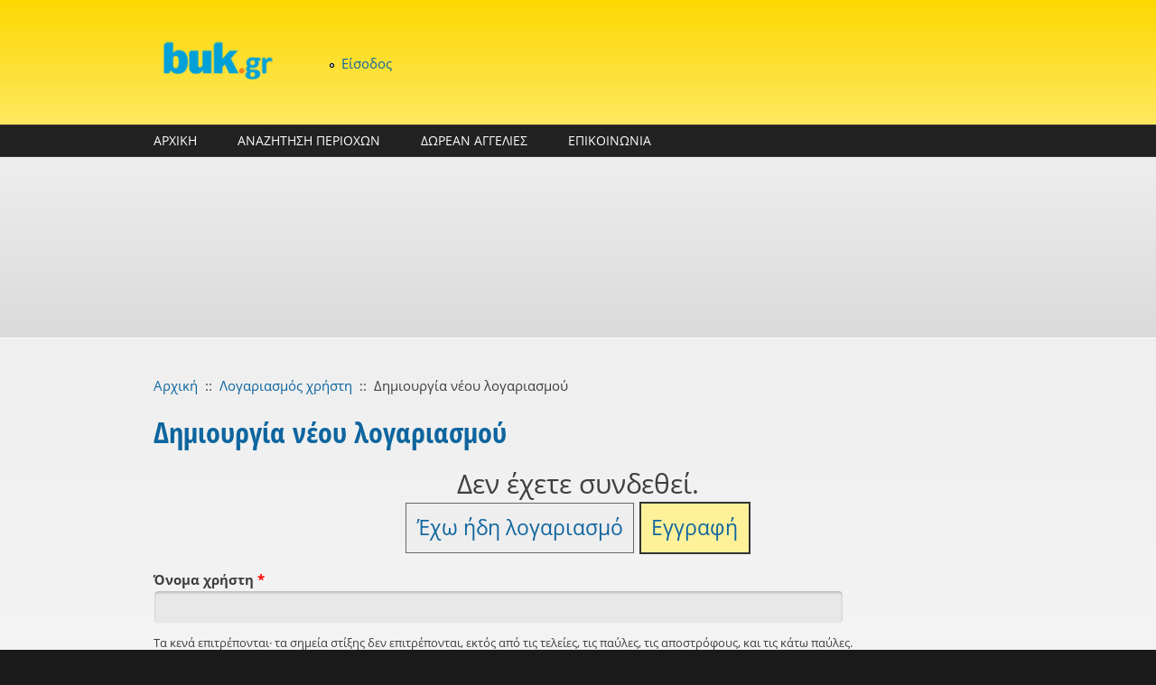

--- FILE ---
content_type: text/html; charset=utf-8
request_url: https://buk.gr/el/user/register?destination=node/12360%23comment-form
body_size: 7364
content:
<!DOCTYPE html PUBLIC "-//W3C//DTD XHTML+RDFa 1.0//EN"
  "http://www.w3.org/MarkUp/DTD/xhtml-rdfa-1.dtd">
<html xmlns="http://www.w3.org/1999/xhtml" xml:lang="el" version="XHTML+RDFa 1.0" dir="ltr"
  xmlns:content="http://purl.org/rss/1.0/modules/content/"
  xmlns:dc="http://purl.org/dc/terms/"
  xmlns:foaf="http://xmlns.com/foaf/0.1/"
  xmlns:og="http://ogp.me/ns#"
  xmlns:rdfs="http://www.w3.org/2000/01/rdf-schema#"
  xmlns:sioc="http://rdfs.org/sioc/ns#"
  xmlns:sioct="http://rdfs.org/sioc/types#"
  xmlns:skos="http://www.w3.org/2004/02/skos/core#"
  xmlns:xsd="http://www.w3.org/2001/XMLSchema#">

<head profile="http://www.w3.org/1999/xhtml/vocab">
<script async src="https://pagead2.googlesyndication.com/pagead/js/adsbygoogle.js"></script>
<script>
     (adsbygoogle = window.adsbygoogle || []).push({
          google_ad_client: "ca-pub-2238661734656588",
          enable_page_level_ads: true
     });
</script>
  <meta http-equiv="Content-Type" content="text/html; charset=utf-8" />
<meta name="MobileOptimized" content="width" />
<meta name="HandheldFriendly" content="true" />
<meta name="viewport" content="width=device-width, initial-scale=1" />
<link rel="shortcut icon" href="https://buk.gr/sites/default/files/buk-ico_0.ico" type="image/vnd.microsoft.icon" />
<meta name="generator" content="Drupal 7 (https://www.drupal.org)" />
<link rel="canonical" href="https://buk.gr/el/user/register" />
<link rel="shortlink" href="https://buk.gr/el/user/register" />
  <title>Δημιουργία νέου λογαριασμού | buk.gr</title>  
  <link type="text/css" rel="stylesheet" href="https://buk.gr/sites/default/files/css/css_xE-rWrJf-fncB6ztZfd2huxqgxu4WO-qwma6Xer30m4.css" media="all" />
<link type="text/css" rel="stylesheet" href="https://buk.gr/sites/default/files/css/css_arFKNkp7Ubkrc8wxxaIPGoDz1txw2f6zWbV0V4IyuSc.css" media="all" />
<link type="text/css" rel="stylesheet" href="https://buk.gr/sites/default/files/css/css_gW34VkhHHy8597UitVUrxAxLspsIDLSZHMzwqfAUFLo.css" media="all" />
<link type="text/css" rel="stylesheet" href="//maxcdn.bootstrapcdn.com/font-awesome/4.7.0/css/font-awesome.min.css" media="all" />
<link type="text/css" rel="stylesheet" href="https://buk.gr/sites/default/files/css/css_mA59SWXoKQT9I08OnG0L3RXICYAVNFbsy8sK_V7Mxr4.css" media="all" />
<link type="text/css" rel="stylesheet" href="https://buk.gr/sites/default/files/css/css_TGJb4peQX-zPXkYpaPJ84mCM5BpWmXDDxHM6QS3jZis.css" media="all and (min-width: 980px)" />
<link type="text/css" rel="stylesheet" href="https://buk.gr/sites/default/files/css/css_KewDO5wEEsc7lN4pHuveACu0xsD2jrJhTUcVZmmWkVs.css" media="all and (min-width: 760px) and (max-width: 980px)" />
<link type="text/css" rel="stylesheet" href="https://buk.gr/sites/default/files/css/css_Ody3Rnnxl1jUn-gSkZfNONZA3PvWask0tHZzQnHYUIU.css" media="all and (max-width: 760px)" />
<link type="text/css" rel="stylesheet" href="https://buk.gr/sites/default/files/css/css_pF-T0URF-mdy5j5SrHddsamraU9zNCKIfBsg3MKUtGA.css" media="all" />

<!--[if (lte IE 8)&(!IEMobile)]>
<link type="text/css" rel="stylesheet" href="https://buk.gr/sites/all/themes/corporateclean/css/basic-layout.css?" media="all" />
<![endif]-->

<!--[if (lte IE 8)&(!IEMobile)]>
<link type="text/css" rel="stylesheet" href="https://buk.gr/sites/all/themes/corporateclean/css/ie.css?" media="all" />
<![endif]-->
  
    
  <script type="text/javascript" src="//ajax.googleapis.com/ajax/libs/jquery/1.12.4/jquery.min.js"></script>
<script type="text/javascript">
<!--//--><![CDATA[//><!--
window.jQuery || document.write("<script src='/sites/all/modules/jquery_update/replace/jquery/1.12/jquery.min.js'>\x3C/script>")
//--><!]]>
</script>
<script type="text/javascript" src="https://buk.gr/sites/default/files/js/js_GOikDsJOX04Aww72M-XK1hkq4qiL_1XgGsRdkL0XlDo.js"></script>
<script type="text/javascript" src="https://buk.gr/sites/default/files/js/js_RulCPHj8aUtatsXPqRSFtJIhBjBSAzFXZzADEVD4CHY.js"></script>
<script type="text/javascript" src="https://buk.gr/sites/default/files/js/js_m0H3GHrFS-7_FS5nmSDDwLVARXrE5ST3nG-u4mGGIMc.js"></script>
<script type="text/javascript" src="https://buk.gr/sites/default/files/js/js_SRN08Y7dC3X0564qFUtctHn9Wgrlw2pvvSsSvN6IKFI.js"></script>
<script type="text/javascript" src="https://www.googletagmanager.com/gtag/js?id=UA-40536820-1"></script>
<script type="text/javascript">
<!--//--><![CDATA[//><!--
window.dataLayer = window.dataLayer || [];function gtag(){dataLayer.push(arguments)};gtag("js", new Date());gtag("set", "developer_id.dMDhkMT", true);gtag("config", "UA-40536820-1", {"groups":"default"});
//--><!]]>
</script>
<script type="text/javascript" src="https://buk.gr/sites/default/files/js/js_-QTOW7v2Syq9KuhK8fQW0JdnW1L-cffgNJhRbx3lXCM.js"></script>
<script type="text/javascript">
<!--//--><![CDATA[//><!--
jQuery.extend(Drupal.settings, {"basePath":"\/","pathPrefix":"el\/","setHasJsCookie":0,"ajaxPageState":{"theme":"corporateclean","theme_token":"LLnBpzDal2Z4NudL5gtgyWgpJs5oetlP8SU6AOqVq3E","js":{"\/\/ajax.googleapis.com\/ajax\/libs\/jquery\/1.12.4\/jquery.min.js":1,"0":1,"misc\/jquery-extend-3.4.0.js":1,"misc\/jquery-html-prefilter-3.5.0-backport.js":1,"misc\/jquery.once.js":1,"misc\/drupal.js":1,"sites\/all\/modules\/jquery_update\/js\/jquery_browser.js":1,"sites\/all\/modules\/eu_cookie_compliance\/js\/jquery.cookie-1.4.1.min.js":1,"misc\/form-single-submit.js":1,"sites\/all\/modules\/comment_notify\/comment_notify.js":1,"sites\/all\/modules\/admin_menu\/admin_devel\/admin_devel.js":1,"sites\/all\/modules\/entityreference\/js\/entityreference.js":1,"sites\/all\/modules\/spamspan\/spamspan.js":1,"public:\/\/languages\/el_Du03aWmXXrr1dkHyCXzPrJz6VbJuoU1XuIYkdi2JidQ.js":1,"sites\/all\/libraries\/colorbox\/jquery.colorbox-min.js":1,"sites\/all\/libraries\/DOMPurify\/purify.min.js":1,"sites\/all\/modules\/colorbox\/js\/colorbox.js":1,"sites\/all\/modules\/captcha\/captcha.js":1,"sites\/all\/modules\/logintoboggan\/logintoboggan.unifiedlogin.js":1,"modules\/user\/user.js":1,"sites\/all\/modules\/google_analytics\/googleanalytics.js":1,"https:\/\/www.googletagmanager.com\/gtag\/js?id=UA-40536820-1":1,"1":1,"sites\/all\/libraries\/superfish\/jquery.hoverIntent.minified.js":1,"sites\/all\/libraries\/superfish\/sfsmallscreen.js":1,"sites\/all\/libraries\/superfish\/supposition.js":1,"sites\/all\/libraries\/superfish\/superfish.js":1,"sites\/all\/libraries\/superfish\/supersubs.js":1,"sites\/all\/modules\/superfish\/superfish.js":1},"css":{"modules\/system\/system.base.css":1,"modules\/system\/system.menus.css":1,"modules\/system\/system.messages.css":1,"modules\/system\/system.theme.css":1,"sites\/all\/modules\/comment_notify\/comment_notify.css":1,"modules\/comment\/comment.css":1,"modules\/field\/theme\/field.css":1,"modules\/node\/node.css":1,"sites\/all\/modules\/radix_layouts\/radix_layouts.css":1,"modules\/user\/user.css":1,"sites\/all\/modules\/workflow\/workflow_admin_ui\/workflow_admin_ui.css":1,"sites\/all\/modules\/logintoboggan\/logintoboggan.css":1,"sites\/all\/modules\/views\/css\/views.css":1,"sites\/all\/modules\/ckeditor\/css\/ckeditor.css":1,"sites\/all\/libraries\/colorbox\/example3\/colorbox.css":1,"sites\/all\/modules\/ctools\/css\/ctools.css":1,"sites\/all\/modules\/panels\/css\/panels.css":1,"sites\/all\/modules\/tagclouds\/tagclouds.css":1,"\/\/maxcdn.bootstrapcdn.com\/font-awesome\/4.7.0\/css\/font-awesome.min.css":1,"sites\/all\/libraries\/superfish\/css\/superfish.css":1,"sites\/all\/libraries\/superfish\/style\/blue.css":1,"sites\/all\/themes\/corporateclean\/css\/960.css":1,"sites\/all\/themes\/corporateclean\/css\/720.css":1,"sites\/all\/themes\/corporateclean\/css\/mobile.css":1,"sites\/all\/themes\/corporateclean\/style.css":1,"sites\/all\/themes\/corporateclean\/color\/colors.css":1,"sites\/all\/themes\/corporateclean\/css\/basic-layout.css":1,"sites\/all\/themes\/corporateclean\/css\/ie.css":1}},"colorbox":{"transition":"elastic","speed":"350","opacity":"0.85","slideshow":false,"slideshowAuto":true,"slideshowSpeed":"2500","slideshowStart":"start slideshow","slideshowStop":"stop slideshow","current":"{current} \u03b1\u03c0\u03cc {total}","previous":"\u00ab \u03a0\u03c1\u03bf\u03b7\u03b3.","next":"\u0395\u03c0\u03cc\u03bc. \u00bb","close":"\u039a\u03bb\u03b5\u03af\u03c3\u03b9\u03bc\u03bf","overlayClose":true,"returnFocus":true,"maxWidth":"98%","maxHeight":"98%","initialWidth":"300","initialHeight":"250","fixed":true,"scrolling":true,"mobiledetect":true,"mobiledevicewidth":"480px","file_public_path":"\/sites\/default\/files","specificPagesDefaultValue":"admin*\nimagebrowser*\nimg_assist*\nimce*\nnode\/add\/*\nnode\/*\/edit\nprint\/*\nprintpdf\/*\nsystem\/ajax\nsystem\/ajax\/*"},"urlIsAjaxTrusted":{"\/el\/user\/register?destination=node\/12360%23comment-form":true},"LoginToboggan":{"unifiedLoginActiveForm":"register"},"password":{"strengthTitle":"\u0391\u03bd\u03c4\u03bf\u03c7\u03ae \u03c3\u03c5\u03bd\u03b8\u03b7\u03bc\u03b1\u03c4\u03b9\u03ba\u03bf\u03cd:","hasWeaknesses":"\u0393\u03b9\u03b1 \u03bd\u03b1 \u03ba\u03ac\u03bd\u03b5\u03c4\u03b5 \u03c4\u03bf \u03c3\u03c5\u03bd\u03b8\u03b7\u03bc\u03b1\u03c4\u03b9\u03ba\u03cc \u03c3\u03b1\u03c2 \u03c0\u03b9\u03bf \u03b9\u03c3\u03c7\u03c5\u03c1\u03cc:","tooShort":"\u0395\u03c0\u03b9\u03bb\u03ad\u03be\u03c4\u03b5 \u03c3\u03c5\u03bd\u03b8\u03b7\u03bc\u03b1\u03c4\u03b9\u03ba\u03cc \u03bc\u03b5 \u03c4\u03bf\u03c5\u03bb\u03ac\u03c7\u03b9\u03c3\u03c4\u03bf\u03bd \u03ad\u03be\u03b9 \u03c7\u03b1\u03c1\u03b1\u03ba\u03c4\u03ae\u03c1\u03b5\u03c2","addLowerCase":"\u03a0\u03c1\u03bf\u03c3\u03b8\u03ad\u03c3\u03c4\u03b5 \u03c0\u03b5\u03b6\u03bf\u03cd\u03c2 \u03c7\u03b1\u03c1\u03b1\u03ba\u03c4\u03ae\u03c1\u03b5\u03c2","addUpperCase":"\u03a0\u03c1\u03bf\u03c3\u03b8\u03ad\u03c3\u03c4\u03b5 \u03ba\u03b5\u03c6\u03b1\u03bb\u03b1\u03af\u03bf\u03c5\u03c2 \u03c7\u03b1\u03c1\u03b1\u03ba\u03c4\u03ae\u03c1\u03b5\u03c2","addNumbers":"\u03a0\u03c1\u03bf\u03c3\u03b8\u03ad\u03c3\u03c4\u03b5 \u03b1\u03c1\u03b9\u03b8\u03bc\u03bf\u03cd\u03c2","addPunctuation":"\u03a0\u03c1\u03bf\u03c3\u03b8\u03ad\u03c3\u03c4\u03b5 \u03c3\u03b7\u03bc\u03b5\u03af\u03b1 \u03c3\u03c4\u03af\u03be\u03b7\u03c2","sameAsUsername":"\u039d\u03b1 \u03b5\u03af\u03bd\u03b1\u03b9 \u03b4\u03b9\u03b1\u03c6\u03bf\u03c1\u03b5\u03c4\u03b9\u03ba\u03cc \u03b1\u03c0\u03cc \u03c4\u03bf\u03bd \u03cc\u03bd\u03bf\u03bc\u03b1 \u03c7\u03c1\u03ae\u03c3\u03c4\u03b7","confirmSuccess":"\u03bd\u03b1\u03b9","confirmFailure":"\u03cc\u03c7\u03b9","weak":"\u0395\u03c0\u03b9\u03c3\u03c6\u03b1\u03bb\u03ad\u03c2","fair":"\u039c\u03ad\u03c4\u03c1\u03b9\u03bf","good":"\u039a\u03b1\u03bb\u03cc","strong":"\u0399\u03c3\u03c7\u03c5\u03c1\u03ac","confirmTitle":"\u03a4\u03b1 \u03c3\u03c5\u03bd\u03b8\u03b7\u03bc\u03b1\u03c4\u03b9\u03ba\u03ac \u03c4\u03b1\u03b9\u03c1\u03b9\u03ac\u03b6\u03bf\u03c5\u03bd:","username":""},"googleanalytics":{"account":["UA-40536820-1"],"trackOutbound":1,"trackMailto":1,"trackDownload":1,"trackDownloadExtensions":"7z|aac|arc|arj|asf|asx|avi|bin|csv|doc(x|m)?|dot(x|m)?|exe|flv|gif|gz|gzip|hqx|jar|jpe?g|js|mp(2|3|4|e?g)|mov(ie)?|msi|msp|pdf|phps|png|ppt(x|m)?|pot(x|m)?|pps(x|m)?|ppam|sld(x|m)?|thmx|qtm?|ra(m|r)?|sea|sit|tar|tgz|torrent|txt|wav|wma|wmv|wpd|xls(x|m|b)?|xlt(x|m)|xlam|xml|z|zip","trackColorbox":1},"superfish":{"1":{"id":"1","sf":{"animation":{"opacity":"show","height":"show"},"speed":"\u0027fast\u0027","autoArrows":true,"dropShadows":true,"disableHI":false},"plugins":{"smallscreen":{"mode":"window_width","addSelected":false,"menuClasses":false,"hyperlinkClasses":false,"title":"\u039a\u03cd\u03c1\u03b9\u03bf \u03bc\u03b5\u03bd\u03bf\u03cd"},"supposition":true,"bgiframe":false,"supersubs":{"minWidth":"12","maxWidth":"27","extraWidth":1}}}},"js":{"tokens":[]}});
//--><!]]>
</script>

</head>
<body class="html not-front not-logged-in no-sidebars page-user page-user-register i18n-el" >
  <div id="skip-link">
    <a href="#main-content" class="element-invisible element-focusable">Παράκαμψη προς το κυρίως περιεχόμενο</a>
  </div>
    <!-- #header -->
<div id="header">
	<!-- #header-inside -->
    <div id="header-inside" class="container_12 clearfix">
    	<!-- #header-inside-left -->
        <div id="header-inside-left" class="grid_2">
            
                        <a href="/el" title="Αρχική"><img src="https://buk.gr/sites/default/files/buk-logo_1.png" alt="Αρχική" /></a>
                 
                        
        </div><!-- EOF: #header-inside-left -->
        
        <!-- #header-inside-right -->    
        <div id="header-inside-right" class="grid_10">

			  <div class="region region-search-area">
    <div id="block-system-user-menu" class="block block-system block-user-menu block-menu">


<div class="content">
<ul class="menu"><li class="first last leaf"><a href="/el/user/login">Είσοδος</a></li>
</ul></div>
</div>  </div>

        </div><!-- EOF: #header-inside-right -->
    
    </div><!-- EOF: #header-inside -->

</div><!-- EOF: #header -->

<!-- #header-menu -->
<div id="header-menu">
	<!-- #header-menu-inside -->
    <div id="header-menu-inside" class="container_12 clearfix">
    
    	<div class="grid_12">
            <div id="navigation" class="clearfix">
                          <div class="region region-navigation">
    <div id="block-superfish-1" class="block block-superfish">


<div class="content">
<ul id="superfish-1" class="menu sf-menu sf-main-menu sf-horizontal sf-style-blue sf-total-items-4 sf-parent-items-0 sf-single-items-4"><li id="menu-237-1" class="first odd sf-item-1 sf-depth-1 sf-no-children"><a href="/el" title="" class="sf-depth-1">ΑΡΧΙΚΗ</a></li><li id="menu-2712-1" class="middle even sf-item-2 sf-depth-1 sf-no-children"><a href="/el/places-ab" title="" class="sf-depth-1">ΑΝΑΖΗΤΗΣΗ ΠΕΡΙΟΧΩΝ</a></li><li id="menu-3845-1" class="middle odd sf-item-3 sf-depth-1 sf-no-children"><a href="/el/aggelies" title="Αγγελίες, πωλήσεις, αγορές" class="sf-depth-1">ΔΩΡΕΑΝ ΑΓΓΕΛΙΕΣ</a></li><li id="menu-2594-1" class="last even sf-item-4 sf-depth-1 sf-no-children"><a href="/el/contact" title="Επικοινωνήστε μαζί μας" class="sf-depth-1">ΕΠΙΚΟΙΝΩΝΙΑ</a></li></ul></div>
</div>  </div>
                        </div>
        </div>
        
    </div><!-- EOF: #header-menu-inside -->

</div><!-- EOF: #header-menu -->

<!-- #banner -->
<div id="banner">

	  <div class="region region-banner">
    <div id="block-block-2" class="block block-block">


<div class="content">
<style>
  @media (min-width: 350px) {
    .infeed1 {
      height: 250px;
      text-align: center;
    }
 @media (min-width: 500px) {
    .infeed1 {
      height: 300px;
      text-align: center;
    }
  }
 @media (min-width: 800px) {
    .infeed1 {
      height: 200px;
      text-align: center;
    }
  }
</style>
<script async src="//pagead2.googlesyndication.com/pagead/js/adsbygoogle.js"></script>
<!-- buk-resp-01 -->
<ins class="adsbygoogle infeed1"
     style="display:block"
     data-ad-client="ca-pub-2238661734656588"
     data-ad-slot="2217813012"
     data-ad-format="fluid"></ins>
<script>
(adsbygoogle = window.adsbygoogle || []).push({});
</script></div>
</div>  </div>
	
      

</div><!-- EOF: #banner -->


<!-- #content -->
<div id="content">
	<!-- #content-inside -->
    <div id="content-inside" class="container_12 clearfix">
    
                
                <div id="main" class="grid_12">    
                    
            <div class="breadcrumb"><a href="/el">Αρχική</a> <span class="breadcrumb-separator">::</span><a href="/el/user">Λογαριασμός χρήστη</a> <span class="breadcrumb-separator">::</span>Δημιουργία νέου λογαριασμού</div>            
                   
                 
                        
                        
			                        <h1>Δημιουργία νέου λογαριασμού</h1>
                                    
                        
              <div class="region region-content">
    <div id="block-system-main" class="block block-system">


<div class="content">
<div class="toboggan-unified register"><div id="login-message">Δεν έχετε συνδεθεί.</div><div id="login-links"><a href="/el/user/login" class="login-link" id="login-link">Έχω ήδη λογαριασμό</a> <a href="/el/user/register" class="login-link active" id="register-link">Εγγραφή</a></div><div id="login-form"><form action="/el/user/register?destination=node/12360%23comment-form" method="post" id="user-login" accept-charset="UTF-8"><div><div class="form-item form-type-textfield form-item-name">
  <label for="edit-name">Όνομα χρήστη ή διεύθυνση e-mail <span class="form-required" title="Το πεδίο είναι απαραίτητο.">*</span></label>
 <input type="text" id="edit-name" name="name" value="" size="60" maxlength="60" class="form-text required" />
<div class="description">Μπορείτε να εισέλθετε είτε με το όνομα χρήστη είτε με τη διεύθυνση του e-mail σας.</div>
</div>
<div class="form-item form-type-password form-item-pass">
  <label for="edit-pass">Συνθηματικό <span class="form-required" title="Το πεδίο είναι απαραίτητο.">*</span></label>
 <input type="password" id="edit-pass" name="pass" size="60" maxlength="128" class="form-text required" />
<div class="description">Το συνθηματικό σας. Το πεδίο δεν αναγνωρίζει το ίδιο τα κεφαλαία ή τα μικρά γράμματα.</div>
</div>
<input type="hidden" name="form_build_id" value="form-5_xtMwfZUCmhISuwxRzc91FVwKc82d5V3n6wYSIQWgM" />
<input type="hidden" name="form_id" value="user_login" />
<div class="login-forgot"><a href="/el/user/password">Ανάκτηση νέου συνθηματικού εισόδου</a></div><div class="form-actions form-wrapper" id="edit-actions"><input type="submit" id="edit-submit" name="op" value="Είσοδος" class="form-submit" /></div></div></form></div><div id="register-form"><form class="user-info-from-cookie" enctype="multipart/form-data" action="/el/user/register?destination=node/12360%23comment-form" method="post" id="user-register-form" accept-charset="UTF-8"><div><div id="edit-account" class="form-wrapper"><div class="form-item form-type-textfield form-item-name">
  <label for="edit-name--2">Όνομα χρήστη <span class="form-required" title="Το πεδίο είναι απαραίτητο.">*</span></label>
 <input class="username form-text required" type="text" id="edit-name--2" name="name" value="" size="60" maxlength="60" />
<div class="description">Τα κενά επιτρέπονται· τα σημεία στίξης δεν επιτρέπονται, εκτός από τις τελείες, τις παύλες, τις αποστρόφους, και τις κάτω παύλες.</div>
</div>
<div class="form-item form-type-textfield form-item-mail">
  <label for="edit-mail">Διεύθυνση e-mail <span class="form-required" title="Το πεδίο είναι απαραίτητο.">*</span></label>
 <input type="text" id="edit-mail" name="mail" value="" size="60" maxlength="254" class="form-text required" />
<div class="description">Εισάγετε μια έγκυρη διεύθυνση e-mail. Όλα τα μηνύματα e-mail από το σύστημα θα στέλνονται σε αυτή τη διεύθυνση. Η διεύθυνση e-mail δε δημοσιοποιείται και θα χρησιμοποιηθεί μόνο αν ζητήσετε νέο συνθηματικό εισόδου ή αν θελήσετε να παίρνετε κάποιες ειδήσεις ή ειδοποιήσεις μέσω e-mail.</div>
</div>
<div class="form-item form-type-textfield form-item-conf-mail">
  <label for="edit-conf-mail">Επιβεβαίωση διεύθυνσης e-mail <span class="form-required" title="Το πεδίο είναι απαραίτητο.">*</span></label>
 <input type="text" id="edit-conf-mail" name="conf_mail" value="" size="60" maxlength="64" class="form-text required" />
<div class="description">Για επιβεβαίωση γράψτε πάλι τη διεύθυνση του e-mal σας.</div>
</div>
<div class="form-item form-type-password-confirm form-item-pass">
 <div class="form-item form-type-password form-item-pass-pass1">
  <label for="edit-pass-pass1">Συνθηματικό <span class="form-required" title="Το πεδίο είναι απαραίτητο.">*</span></label>
 <input class="password-field form-text required" type="password" id="edit-pass-pass1" name="pass[pass1]" size="25" maxlength="128" />
</div>
<div class="form-item form-type-password form-item-pass-pass2">
  <label for="edit-pass-pass2">Επιβεβαίωση συνθηματικού <span class="form-required" title="Το πεδίο είναι απαραίτητο.">*</span></label>
 <input class="password-confirm form-text required" type="password" id="edit-pass-pass2" name="pass[pass2]" size="25" maxlength="128" />
</div>

<div class="description">Εισάγετε ένα συνθηματικό εισόδου για το νέο λογαριασμό και στα δύο πεδία.</div>
</div>
<input type="hidden" name="timezone" value="Europe/Athens" />
</div><input type="hidden" name="form_build_id" value="form-zC3gbLrTyeoNLdEBLstxEHglrYUHVHgWmRkUgCfhcNQ" />
<input type="hidden" name="form_id" value="user_register_form" />
<fieldset class="captcha form-wrapper"><legend><span class="fieldset-legend">CAPTCHA</span></legend><div class="fieldset-wrapper"><div class="fieldset-description">Ερώτηση Ασφαλείας</div><input type="hidden" name="captcha_sid" value="27947505" />
<input type="hidden" name="captcha_token" value="32420a2bc25a35588b0bea172232fd5c" />
<img typeof="foaf:Image" src="/el/image_captcha?sid=27947505&amp;ts=1768475170" width="115.2" height="48" alt="Image CAPTCHA" title="Image CAPTCHA" /><div class="form-item form-type-textfield form-item-captcha-response">
  <label for="edit-captcha-response">Βάλε τα 4 νούμερα: <span class="form-required" title="Το πεδίο είναι απαραίτητο.">*</span></label>
 <input type="text" id="edit-captcha-response" name="captcha_response" value="" size="15" maxlength="128" class="form-text required" />
<div class="description">Βάλε τον τετραψήφιο αριθμό που βλέπεις παραπάνω ΑΡΙΘΜΗΤΙΚΑ !</div>
</div>
</div></fieldset>
<div class="form-actions form-wrapper" id="edit-actions--2"><input type="submit" id="edit-submit--2" name="op" value="Δημιουργία νέου λογαριασμού" class="form-submit" /></div></div></form></div></div></div>
</div>  </div>
            
                        
        </div><!-- EOF: #main -->
        
          

    </div><!-- EOF: #content-inside -->

</div><!-- EOF: #content -->

<!-- #footer -->    
<div id="footer">
	<!-- #footer-inside -->
    <div id="footer-inside" class="container_12 clearfix">
    
        <div class="footer-area grid_4">
                </div><!-- EOF: .footer-area -->
        
        <div class="footer-area grid_4">
                </div><!-- EOF: .footer-area -->
        
        <div class="footer-area grid_4">
                </div><!-- EOF: .footer-area -->
       
    </div><!-- EOF: #footer-inside -->

</div><!-- EOF: #footer -->

<!-- #footer-bottom -->    
<div id="footer-bottom">

	<!-- #footer-bottom-inside --> 
    <div id="footer-bottom-inside" class="container_12 clearfix">
    	<!-- #footer-bottom-left --> 
    	<div id="footer-bottom-left" class="grid_8">
        
            <ul class="secondary-menu links clearfix"><li class="menu-14 first last"><a href="/el/user/login">Είσοδος</a></li>
</ul>            
              <div class="region region-footer">
    <div id="block-block-1" class="block block-block">


<div class="content">
 <!-- Histats.com  (div with counter) --><div id="histats_counter"></div>
<!-- Histats.com  START  (aync)-->
<script type="text/javascript">var _Hasync= _Hasync|| [];
_Hasync.push(['Histats.start', '1,2386896,4,511,95,18,00010000']);
_Hasync.push(['Histats.fasi', '1']);
_Hasync.push(['Histats.track_hits', '']);
(function() {
var hs = document.createElement('script'); hs.type = 'text/javascript'; hs.async = true;
hs.src = ('//s10.histats.com/js15_as.js');
(document.getElementsByTagName('head')[0] || document.getElementsByTagName('body')[0]).appendChild(hs);
})();</script>
<noscript><a href="/" target="_blank"><img  src="//sstatic1.histats.com/0.gif?2386896&101" alt="hit counter" border="0"></a></noscript>
<!-- Histats.com  END  --></div>
</div>  </div>
            
        </div>
    	<!-- #footer-bottom-right --> 
        <div id="footer-bottom-right" class="grid_4">
        
        	        
        </div><!-- EOF: #footer-bottom-right -->
       
    </div><!-- EOF: #footer-bottom-inside -->
    
    
</div><!-- EOF: #footer -->  </body>
</html>


--- FILE ---
content_type: text/html; charset=utf-8
request_url: https://buk.gr/user/register
body_size: 7039
content:
<!DOCTYPE html PUBLIC "-//W3C//DTD XHTML+RDFa 1.0//EN"
  "http://www.w3.org/MarkUp/DTD/xhtml-rdfa-1.dtd">
<html xmlns="http://www.w3.org/1999/xhtml" xml:lang="el" version="XHTML+RDFa 1.0" dir="ltr"
  xmlns:content="http://purl.org/rss/1.0/modules/content/"
  xmlns:dc="http://purl.org/dc/terms/"
  xmlns:foaf="http://xmlns.com/foaf/0.1/"
  xmlns:og="http://ogp.me/ns#"
  xmlns:rdfs="http://www.w3.org/2000/01/rdf-schema#"
  xmlns:sioc="http://rdfs.org/sioc/ns#"
  xmlns:sioct="http://rdfs.org/sioc/types#"
  xmlns:skos="http://www.w3.org/2004/02/skos/core#"
  xmlns:xsd="http://www.w3.org/2001/XMLSchema#">

<head profile="http://www.w3.org/1999/xhtml/vocab">
<script async src="https://pagead2.googlesyndication.com/pagead/js/adsbygoogle.js"></script>
<script>
     (adsbygoogle = window.adsbygoogle || []).push({
          google_ad_client: "ca-pub-2238661734656588",
          enable_page_level_ads: true
     });
</script>
  <meta http-equiv="Content-Type" content="text/html; charset=utf-8" />
<meta name="MobileOptimized" content="width" />
<meta name="HandheldFriendly" content="true" />
<meta name="viewport" content="width=device-width, initial-scale=1" />
<link rel="shortcut icon" href="https://buk.gr/sites/default/files/buk-ico_0.ico" type="image/vnd.microsoft.icon" />
<meta name="generator" content="Drupal 7 (https://www.drupal.org)" />
<link rel="canonical" href="https://buk.gr/el/user/register" />
<link rel="shortlink" href="https://buk.gr/el/user/register" />
  <title>Δημιουργία νέου λογαριασμού | buk.gr</title>  
  <link type="text/css" rel="stylesheet" href="https://buk.gr/sites/default/files/css/css_xE-rWrJf-fncB6ztZfd2huxqgxu4WO-qwma6Xer30m4.css" media="all" />
<link type="text/css" rel="stylesheet" href="https://buk.gr/sites/default/files/css/css_arFKNkp7Ubkrc8wxxaIPGoDz1txw2f6zWbV0V4IyuSc.css" media="all" />
<link type="text/css" rel="stylesheet" href="https://buk.gr/sites/default/files/css/css_gW34VkhHHy8597UitVUrxAxLspsIDLSZHMzwqfAUFLo.css" media="all" />
<link type="text/css" rel="stylesheet" href="//maxcdn.bootstrapcdn.com/font-awesome/4.7.0/css/font-awesome.min.css" media="all" />
<link type="text/css" rel="stylesheet" href="https://buk.gr/sites/default/files/css/css_mA59SWXoKQT9I08OnG0L3RXICYAVNFbsy8sK_V7Mxr4.css" media="all" />
<link type="text/css" rel="stylesheet" href="https://buk.gr/sites/default/files/css/css_TGJb4peQX-zPXkYpaPJ84mCM5BpWmXDDxHM6QS3jZis.css" media="all and (min-width: 980px)" />
<link type="text/css" rel="stylesheet" href="https://buk.gr/sites/default/files/css/css_KewDO5wEEsc7lN4pHuveACu0xsD2jrJhTUcVZmmWkVs.css" media="all and (min-width: 760px) and (max-width: 980px)" />
<link type="text/css" rel="stylesheet" href="https://buk.gr/sites/default/files/css/css_Ody3Rnnxl1jUn-gSkZfNONZA3PvWask0tHZzQnHYUIU.css" media="all and (max-width: 760px)" />
<link type="text/css" rel="stylesheet" href="https://buk.gr/sites/default/files/css/css_pF-T0URF-mdy5j5SrHddsamraU9zNCKIfBsg3MKUtGA.css" media="all" />

<!--[if (lte IE 8)&(!IEMobile)]>
<link type="text/css" rel="stylesheet" href="https://buk.gr/sites/all/themes/corporateclean/css/basic-layout.css?" media="all" />
<![endif]-->

<!--[if (lte IE 8)&(!IEMobile)]>
<link type="text/css" rel="stylesheet" href="https://buk.gr/sites/all/themes/corporateclean/css/ie.css?" media="all" />
<![endif]-->
  
    
  <script type="text/javascript" src="//ajax.googleapis.com/ajax/libs/jquery/1.12.4/jquery.min.js"></script>
<script type="text/javascript">
<!--//--><![CDATA[//><!--
window.jQuery || document.write("<script src='/sites/all/modules/jquery_update/replace/jquery/1.12/jquery.min.js'>\x3C/script>")
//--><!]]>
</script>
<script type="text/javascript" src="https://buk.gr/sites/default/files/js/js_GOikDsJOX04Aww72M-XK1hkq4qiL_1XgGsRdkL0XlDo.js"></script>
<script type="text/javascript" src="https://buk.gr/sites/default/files/js/js_RulCPHj8aUtatsXPqRSFtJIhBjBSAzFXZzADEVD4CHY.js"></script>
<script type="text/javascript" src="https://buk.gr/sites/default/files/js/js_m0H3GHrFS-7_FS5nmSDDwLVARXrE5ST3nG-u4mGGIMc.js"></script>
<script type="text/javascript" src="https://buk.gr/sites/default/files/js/js_SRN08Y7dC3X0564qFUtctHn9Wgrlw2pvvSsSvN6IKFI.js"></script>
<script type="text/javascript" src="https://www.googletagmanager.com/gtag/js?id=UA-40536820-1"></script>
<script type="text/javascript">
<!--//--><![CDATA[//><!--
window.dataLayer = window.dataLayer || [];function gtag(){dataLayer.push(arguments)};gtag("js", new Date());gtag("set", "developer_id.dMDhkMT", true);gtag("config", "UA-40536820-1", {"groups":"default"});
//--><!]]>
</script>
<script type="text/javascript" src="https://buk.gr/sites/default/files/js/js_-QTOW7v2Syq9KuhK8fQW0JdnW1L-cffgNJhRbx3lXCM.js"></script>
<script type="text/javascript">
<!--//--><![CDATA[//><!--
jQuery.extend(Drupal.settings, {"basePath":"\/","pathPrefix":"el\/","setHasJsCookie":0,"ajaxPageState":{"theme":"corporateclean","theme_token":"_78pboFldyy84iwSyUbOEBl6mLMh566F88c3S0rXNns","js":{"\/\/ajax.googleapis.com\/ajax\/libs\/jquery\/1.12.4\/jquery.min.js":1,"0":1,"misc\/jquery-extend-3.4.0.js":1,"misc\/jquery-html-prefilter-3.5.0-backport.js":1,"misc\/jquery.once.js":1,"misc\/drupal.js":1,"sites\/all\/modules\/jquery_update\/js\/jquery_browser.js":1,"sites\/all\/modules\/eu_cookie_compliance\/js\/jquery.cookie-1.4.1.min.js":1,"misc\/form-single-submit.js":1,"sites\/all\/modules\/comment_notify\/comment_notify.js":1,"sites\/all\/modules\/admin_menu\/admin_devel\/admin_devel.js":1,"sites\/all\/modules\/entityreference\/js\/entityreference.js":1,"sites\/all\/modules\/spamspan\/spamspan.js":1,"public:\/\/languages\/el_Du03aWmXXrr1dkHyCXzPrJz6VbJuoU1XuIYkdi2JidQ.js":1,"sites\/all\/libraries\/colorbox\/jquery.colorbox-min.js":1,"sites\/all\/libraries\/DOMPurify\/purify.min.js":1,"sites\/all\/modules\/colorbox\/js\/colorbox.js":1,"sites\/all\/modules\/captcha\/captcha.js":1,"sites\/all\/modules\/logintoboggan\/logintoboggan.unifiedlogin.js":1,"modules\/user\/user.js":1,"sites\/all\/modules\/google_analytics\/googleanalytics.js":1,"https:\/\/www.googletagmanager.com\/gtag\/js?id=UA-40536820-1":1,"1":1,"sites\/all\/libraries\/superfish\/jquery.hoverIntent.minified.js":1,"sites\/all\/libraries\/superfish\/sfsmallscreen.js":1,"sites\/all\/libraries\/superfish\/supposition.js":1,"sites\/all\/libraries\/superfish\/superfish.js":1,"sites\/all\/libraries\/superfish\/supersubs.js":1,"sites\/all\/modules\/superfish\/superfish.js":1},"css":{"modules\/system\/system.base.css":1,"modules\/system\/system.menus.css":1,"modules\/system\/system.messages.css":1,"modules\/system\/system.theme.css":1,"sites\/all\/modules\/comment_notify\/comment_notify.css":1,"modules\/comment\/comment.css":1,"modules\/field\/theme\/field.css":1,"modules\/node\/node.css":1,"sites\/all\/modules\/radix_layouts\/radix_layouts.css":1,"modules\/user\/user.css":1,"sites\/all\/modules\/workflow\/workflow_admin_ui\/workflow_admin_ui.css":1,"sites\/all\/modules\/logintoboggan\/logintoboggan.css":1,"sites\/all\/modules\/views\/css\/views.css":1,"sites\/all\/modules\/ckeditor\/css\/ckeditor.css":1,"sites\/all\/libraries\/colorbox\/example3\/colorbox.css":1,"sites\/all\/modules\/ctools\/css\/ctools.css":1,"sites\/all\/modules\/panels\/css\/panels.css":1,"sites\/all\/modules\/tagclouds\/tagclouds.css":1,"\/\/maxcdn.bootstrapcdn.com\/font-awesome\/4.7.0\/css\/font-awesome.min.css":1,"sites\/all\/libraries\/superfish\/css\/superfish.css":1,"sites\/all\/libraries\/superfish\/style\/blue.css":1,"sites\/all\/themes\/corporateclean\/css\/960.css":1,"sites\/all\/themes\/corporateclean\/css\/720.css":1,"sites\/all\/themes\/corporateclean\/css\/mobile.css":1,"sites\/all\/themes\/corporateclean\/style.css":1,"sites\/all\/themes\/corporateclean\/color\/colors.css":1,"sites\/all\/themes\/corporateclean\/css\/basic-layout.css":1,"sites\/all\/themes\/corporateclean\/css\/ie.css":1}},"colorbox":{"transition":"elastic","speed":"350","opacity":"0.85","slideshow":false,"slideshowAuto":true,"slideshowSpeed":"2500","slideshowStart":"start slideshow","slideshowStop":"stop slideshow","current":"{current} \u03b1\u03c0\u03cc {total}","previous":"\u00ab \u03a0\u03c1\u03bf\u03b7\u03b3.","next":"\u0395\u03c0\u03cc\u03bc. \u00bb","close":"\u039a\u03bb\u03b5\u03af\u03c3\u03b9\u03bc\u03bf","overlayClose":true,"returnFocus":true,"maxWidth":"98%","maxHeight":"98%","initialWidth":"300","initialHeight":"250","fixed":true,"scrolling":true,"mobiledetect":true,"mobiledevicewidth":"480px","file_public_path":"\/sites\/default\/files","specificPagesDefaultValue":"admin*\nimagebrowser*\nimg_assist*\nimce*\nnode\/add\/*\nnode\/*\/edit\nprint\/*\nprintpdf\/*\nsystem\/ajax\nsystem\/ajax\/*"},"urlIsAjaxTrusted":{"\/user\/register":true},"LoginToboggan":{"unifiedLoginActiveForm":"register"},"password":{"strengthTitle":"\u0391\u03bd\u03c4\u03bf\u03c7\u03ae \u03c3\u03c5\u03bd\u03b8\u03b7\u03bc\u03b1\u03c4\u03b9\u03ba\u03bf\u03cd:","hasWeaknesses":"\u0393\u03b9\u03b1 \u03bd\u03b1 \u03ba\u03ac\u03bd\u03b5\u03c4\u03b5 \u03c4\u03bf \u03c3\u03c5\u03bd\u03b8\u03b7\u03bc\u03b1\u03c4\u03b9\u03ba\u03cc \u03c3\u03b1\u03c2 \u03c0\u03b9\u03bf \u03b9\u03c3\u03c7\u03c5\u03c1\u03cc:","tooShort":"\u0395\u03c0\u03b9\u03bb\u03ad\u03be\u03c4\u03b5 \u03c3\u03c5\u03bd\u03b8\u03b7\u03bc\u03b1\u03c4\u03b9\u03ba\u03cc \u03bc\u03b5 \u03c4\u03bf\u03c5\u03bb\u03ac\u03c7\u03b9\u03c3\u03c4\u03bf\u03bd \u03ad\u03be\u03b9 \u03c7\u03b1\u03c1\u03b1\u03ba\u03c4\u03ae\u03c1\u03b5\u03c2","addLowerCase":"\u03a0\u03c1\u03bf\u03c3\u03b8\u03ad\u03c3\u03c4\u03b5 \u03c0\u03b5\u03b6\u03bf\u03cd\u03c2 \u03c7\u03b1\u03c1\u03b1\u03ba\u03c4\u03ae\u03c1\u03b5\u03c2","addUpperCase":"\u03a0\u03c1\u03bf\u03c3\u03b8\u03ad\u03c3\u03c4\u03b5 \u03ba\u03b5\u03c6\u03b1\u03bb\u03b1\u03af\u03bf\u03c5\u03c2 \u03c7\u03b1\u03c1\u03b1\u03ba\u03c4\u03ae\u03c1\u03b5\u03c2","addNumbers":"\u03a0\u03c1\u03bf\u03c3\u03b8\u03ad\u03c3\u03c4\u03b5 \u03b1\u03c1\u03b9\u03b8\u03bc\u03bf\u03cd\u03c2","addPunctuation":"\u03a0\u03c1\u03bf\u03c3\u03b8\u03ad\u03c3\u03c4\u03b5 \u03c3\u03b7\u03bc\u03b5\u03af\u03b1 \u03c3\u03c4\u03af\u03be\u03b7\u03c2","sameAsUsername":"\u039d\u03b1 \u03b5\u03af\u03bd\u03b1\u03b9 \u03b4\u03b9\u03b1\u03c6\u03bf\u03c1\u03b5\u03c4\u03b9\u03ba\u03cc \u03b1\u03c0\u03cc \u03c4\u03bf\u03bd \u03cc\u03bd\u03bf\u03bc\u03b1 \u03c7\u03c1\u03ae\u03c3\u03c4\u03b7","confirmSuccess":"\u03bd\u03b1\u03b9","confirmFailure":"\u03cc\u03c7\u03b9","weak":"\u0395\u03c0\u03b9\u03c3\u03c6\u03b1\u03bb\u03ad\u03c2","fair":"\u039c\u03ad\u03c4\u03c1\u03b9\u03bf","good":"\u039a\u03b1\u03bb\u03cc","strong":"\u0399\u03c3\u03c7\u03c5\u03c1\u03ac","confirmTitle":"\u03a4\u03b1 \u03c3\u03c5\u03bd\u03b8\u03b7\u03bc\u03b1\u03c4\u03b9\u03ba\u03ac \u03c4\u03b1\u03b9\u03c1\u03b9\u03ac\u03b6\u03bf\u03c5\u03bd:","username":""},"googleanalytics":{"account":["UA-40536820-1"],"trackOutbound":1,"trackMailto":1,"trackDownload":1,"trackDownloadExtensions":"7z|aac|arc|arj|asf|asx|avi|bin|csv|doc(x|m)?|dot(x|m)?|exe|flv|gif|gz|gzip|hqx|jar|jpe?g|js|mp(2|3|4|e?g)|mov(ie)?|msi|msp|pdf|phps|png|ppt(x|m)?|pot(x|m)?|pps(x|m)?|ppam|sld(x|m)?|thmx|qtm?|ra(m|r)?|sea|sit|tar|tgz|torrent|txt|wav|wma|wmv|wpd|xls(x|m|b)?|xlt(x|m)|xlam|xml|z|zip","trackColorbox":1},"superfish":{"1":{"id":"1","sf":{"animation":{"opacity":"show","height":"show"},"speed":"\u0027fast\u0027","autoArrows":true,"dropShadows":true,"disableHI":false},"plugins":{"smallscreen":{"mode":"window_width","addSelected":false,"menuClasses":false,"hyperlinkClasses":false,"title":"\u039a\u03cd\u03c1\u03b9\u03bf \u03bc\u03b5\u03bd\u03bf\u03cd"},"supposition":true,"bgiframe":false,"supersubs":{"minWidth":"12","maxWidth":"27","extraWidth":1}}}},"js":{"tokens":[]}});
//--><!]]>
</script>

</head>
<body class="html not-front not-logged-in no-sidebars page-user page-user-register i18n-el" >
  <div id="skip-link">
    <a href="#main-content" class="element-invisible element-focusable">Παράκαμψη προς το κυρίως περιεχόμενο</a>
  </div>
    <!-- #header -->
<div id="header">
	<!-- #header-inside -->
    <div id="header-inside" class="container_12 clearfix">
    	<!-- #header-inside-left -->
        <div id="header-inside-left" class="grid_2">
            
                        <a href="/el" title="Αρχική"><img src="https://buk.gr/sites/default/files/buk-logo_1.png" alt="Αρχική" /></a>
                 
                        
        </div><!-- EOF: #header-inside-left -->
        
        <!-- #header-inside-right -->    
        <div id="header-inside-right" class="grid_10">

			  <div class="region region-search-area">
    <div id="block-system-user-menu" class="block block-system block-user-menu block-menu">


<div class="content">
<ul class="menu"><li class="first last leaf"><a href="/el/user/login">Είσοδος</a></li>
</ul></div>
</div>  </div>

        </div><!-- EOF: #header-inside-right -->
    
    </div><!-- EOF: #header-inside -->

</div><!-- EOF: #header -->

<!-- #header-menu -->
<div id="header-menu">
	<!-- #header-menu-inside -->
    <div id="header-menu-inside" class="container_12 clearfix">
    
    	<div class="grid_12">
            <div id="navigation" class="clearfix">
                          <div class="region region-navigation">
    <div id="block-superfish-1" class="block block-superfish">


<div class="content">
<ul id="superfish-1" class="menu sf-menu sf-main-menu sf-horizontal sf-style-blue sf-total-items-4 sf-parent-items-0 sf-single-items-4"><li id="menu-237-1" class="first odd sf-item-1 sf-depth-1 sf-no-children"><a href="/el" title="" class="sf-depth-1">ΑΡΧΙΚΗ</a></li><li id="menu-2712-1" class="middle even sf-item-2 sf-depth-1 sf-no-children"><a href="/el/places-ab" title="" class="sf-depth-1">ΑΝΑΖΗΤΗΣΗ ΠΕΡΙΟΧΩΝ</a></li><li id="menu-3845-1" class="middle odd sf-item-3 sf-depth-1 sf-no-children"><a href="/el/aggelies" title="Αγγελίες, πωλήσεις, αγορές" class="sf-depth-1">ΔΩΡΕΑΝ ΑΓΓΕΛΙΕΣ</a></li><li id="menu-2594-1" class="last even sf-item-4 sf-depth-1 sf-no-children"><a href="/el/contact" title="Επικοινωνήστε μαζί μας" class="sf-depth-1">ΕΠΙΚΟΙΝΩΝΙΑ</a></li></ul></div>
</div>  </div>
                        </div>
        </div>
        
    </div><!-- EOF: #header-menu-inside -->

</div><!-- EOF: #header-menu -->

<!-- #banner -->
<div id="banner">

	  <div class="region region-banner">
    <div id="block-block-2" class="block block-block">


<div class="content">
<style>
  @media (min-width: 350px) {
    .infeed1 {
      height: 250px;
      text-align: center;
    }
 @media (min-width: 500px) {
    .infeed1 {
      height: 300px;
      text-align: center;
    }
  }
 @media (min-width: 800px) {
    .infeed1 {
      height: 200px;
      text-align: center;
    }
  }
</style>
<script async src="//pagead2.googlesyndication.com/pagead/js/adsbygoogle.js"></script>
<!-- buk-resp-01 -->
<ins class="adsbygoogle infeed1"
     style="display:block"
     data-ad-client="ca-pub-2238661734656588"
     data-ad-slot="2217813012"
     data-ad-format="fluid"></ins>
<script>
(adsbygoogle = window.adsbygoogle || []).push({});
</script></div>
</div>  </div>
	
      

</div><!-- EOF: #banner -->


<!-- #content -->
<div id="content">
	<!-- #content-inside -->
    <div id="content-inside" class="container_12 clearfix">
    
                
                <div id="main" class="grid_12">    
                    
            <div class="breadcrumb"><a href="/el">Αρχική</a> <span class="breadcrumb-separator">::</span><a href="/el/user">Λογαριασμός χρήστη</a> <span class="breadcrumb-separator">::</span>Δημιουργία νέου λογαριασμού</div>            
                   
                 
                        
                        
			                        <h1>Δημιουργία νέου λογαριασμού</h1>
                                    
                        
              <div class="region region-content">
    <div id="block-system-main" class="block block-system">


<div class="content">
<div class="toboggan-unified register"><div id="login-message">Δεν έχετε συνδεθεί.</div><div id="login-links"><a href="/el/user/login" class="login-link" id="login-link">Έχω ήδη λογαριασμό</a> <a href="/el/user/register" class="login-link active" id="register-link">Εγγραφή</a></div><div id="login-form"><form action="/user/register" method="post" id="user-login" accept-charset="UTF-8"><div><div class="form-item form-type-textfield form-item-name">
  <label for="edit-name">Όνομα χρήστη ή διεύθυνση e-mail <span class="form-required" title="Το πεδίο είναι απαραίτητο.">*</span></label>
 <input type="text" id="edit-name" name="name" value="" size="60" maxlength="60" class="form-text required" />
<div class="description">Μπορείτε να εισέλθετε είτε με το όνομα χρήστη είτε με τη διεύθυνση του e-mail σας.</div>
</div>
<div class="form-item form-type-password form-item-pass">
  <label for="edit-pass">Συνθηματικό <span class="form-required" title="Το πεδίο είναι απαραίτητο.">*</span></label>
 <input type="password" id="edit-pass" name="pass" size="60" maxlength="128" class="form-text required" />
<div class="description">Το συνθηματικό σας. Το πεδίο δεν αναγνωρίζει το ίδιο τα κεφαλαία ή τα μικρά γράμματα.</div>
</div>
<input type="hidden" name="form_build_id" value="form-eSc7z3i4NHMcPvJm8mwcHklxsWptvk73Ng7SaIE1gB8" />
<input type="hidden" name="form_id" value="user_login" />
<div class="login-forgot"><a href="/el/user/password">Ανάκτηση νέου συνθηματικού εισόδου</a></div><div class="form-actions form-wrapper" id="edit-actions"><input type="submit" id="edit-submit" name="op" value="Είσοδος" class="form-submit" /></div></div></form></div><div id="register-form"><form class="user-info-from-cookie" enctype="multipart/form-data" action="/user/register" method="post" id="user-register-form" accept-charset="UTF-8"><div><div id="edit-account" class="form-wrapper"><div class="form-item form-type-textfield form-item-name">
  <label for="edit-name--2">Όνομα χρήστη <span class="form-required" title="Το πεδίο είναι απαραίτητο.">*</span></label>
 <input class="username form-text required" type="text" id="edit-name--2" name="name" value="" size="60" maxlength="60" />
<div class="description">Τα κενά επιτρέπονται· τα σημεία στίξης δεν επιτρέπονται, εκτός από τις τελείες, τις παύλες, τις αποστρόφους, και τις κάτω παύλες.</div>
</div>
<div class="form-item form-type-textfield form-item-mail">
  <label for="edit-mail">Διεύθυνση e-mail <span class="form-required" title="Το πεδίο είναι απαραίτητο.">*</span></label>
 <input type="text" id="edit-mail" name="mail" value="" size="60" maxlength="254" class="form-text required" />
<div class="description">Εισάγετε μια έγκυρη διεύθυνση e-mail. Όλα τα μηνύματα e-mail από το σύστημα θα στέλνονται σε αυτή τη διεύθυνση. Η διεύθυνση e-mail δε δημοσιοποιείται και θα χρησιμοποιηθεί μόνο αν ζητήσετε νέο συνθηματικό εισόδου ή αν θελήσετε να παίρνετε κάποιες ειδήσεις ή ειδοποιήσεις μέσω e-mail.</div>
</div>
<div class="form-item form-type-textfield form-item-conf-mail">
  <label for="edit-conf-mail">Επιβεβαίωση διεύθυνσης e-mail <span class="form-required" title="Το πεδίο είναι απαραίτητο.">*</span></label>
 <input type="text" id="edit-conf-mail" name="conf_mail" value="" size="60" maxlength="64" class="form-text required" />
<div class="description">Για επιβεβαίωση γράψτε πάλι τη διεύθυνση του e-mal σας.</div>
</div>
<div class="form-item form-type-password-confirm form-item-pass">
 <div class="form-item form-type-password form-item-pass-pass1">
  <label for="edit-pass-pass1">Συνθηματικό <span class="form-required" title="Το πεδίο είναι απαραίτητο.">*</span></label>
 <input class="password-field form-text required" type="password" id="edit-pass-pass1" name="pass[pass1]" size="25" maxlength="128" />
</div>
<div class="form-item form-type-password form-item-pass-pass2">
  <label for="edit-pass-pass2">Επιβεβαίωση συνθηματικού <span class="form-required" title="Το πεδίο είναι απαραίτητο.">*</span></label>
 <input class="password-confirm form-text required" type="password" id="edit-pass-pass2" name="pass[pass2]" size="25" maxlength="128" />
</div>

<div class="description">Εισάγετε ένα συνθηματικό εισόδου για το νέο λογαριασμό και στα δύο πεδία.</div>
</div>
<input type="hidden" name="timezone" value="Europe/Athens" />
</div><input type="hidden" name="form_build_id" value="form-MHQulWgNFGmnZfxuUl1tagWHbRJEg_IZp44pznl_SRQ" />
<input type="hidden" name="form_id" value="user_register_form" />
<fieldset class="captcha form-wrapper"><legend><span class="fieldset-legend">CAPTCHA</span></legend><div class="fieldset-wrapper"><div class="fieldset-description">Ερώτηση Ασφαλείας</div><input type="hidden" name="captcha_sid" value="27947506" />
<input type="hidden" name="captcha_token" value="facad23788c064616ab301ae5b682ec1" />
<img typeof="foaf:Image" src="/el/image_captcha?sid=27947506&amp;ts=1768475171" width="115.2" height="48" alt="Image CAPTCHA" title="Image CAPTCHA" /><div class="form-item form-type-textfield form-item-captcha-response">
  <label for="edit-captcha-response">Βάλε τα 4 νούμερα: <span class="form-required" title="Το πεδίο είναι απαραίτητο.">*</span></label>
 <input type="text" id="edit-captcha-response" name="captcha_response" value="" size="15" maxlength="128" class="form-text required" />
<div class="description">Βάλε τον τετραψήφιο αριθμό που βλέπεις παραπάνω ΑΡΙΘΜΗΤΙΚΑ !</div>
</div>
</div></fieldset>
<div class="form-actions form-wrapper" id="edit-actions--2"><input type="submit" id="edit-submit--2" name="op" value="Δημιουργία νέου λογαριασμού" class="form-submit" /></div></div></form></div></div></div>
</div>  </div>
            
                        
        </div><!-- EOF: #main -->
        
          

    </div><!-- EOF: #content-inside -->

</div><!-- EOF: #content -->

<!-- #footer -->    
<div id="footer">
	<!-- #footer-inside -->
    <div id="footer-inside" class="container_12 clearfix">
    
        <div class="footer-area grid_4">
                </div><!-- EOF: .footer-area -->
        
        <div class="footer-area grid_4">
                </div><!-- EOF: .footer-area -->
        
        <div class="footer-area grid_4">
                </div><!-- EOF: .footer-area -->
       
    </div><!-- EOF: #footer-inside -->

</div><!-- EOF: #footer -->

<!-- #footer-bottom -->    
<div id="footer-bottom">

	<!-- #footer-bottom-inside --> 
    <div id="footer-bottom-inside" class="container_12 clearfix">
    	<!-- #footer-bottom-left --> 
    	<div id="footer-bottom-left" class="grid_8">
        
            <ul class="secondary-menu links clearfix"><li class="menu-14 first last"><a href="/el/user/login">Είσοδος</a></li>
</ul>            
              <div class="region region-footer">
    <div id="block-block-1" class="block block-block">


<div class="content">
 <!-- Histats.com  (div with counter) --><div id="histats_counter"></div>
<!-- Histats.com  START  (aync)-->
<script type="text/javascript">var _Hasync= _Hasync|| [];
_Hasync.push(['Histats.start', '1,2386896,4,511,95,18,00010000']);
_Hasync.push(['Histats.fasi', '1']);
_Hasync.push(['Histats.track_hits', '']);
(function() {
var hs = document.createElement('script'); hs.type = 'text/javascript'; hs.async = true;
hs.src = ('//s10.histats.com/js15_as.js');
(document.getElementsByTagName('head')[0] || document.getElementsByTagName('body')[0]).appendChild(hs);
})();</script>
<noscript><a href="/" target="_blank"><img  src="//sstatic1.histats.com/0.gif?2386896&101" alt="hit counter" border="0"></a></noscript>
<!-- Histats.com  END  --></div>
</div>  </div>
            
        </div>
    	<!-- #footer-bottom-right --> 
        <div id="footer-bottom-right" class="grid_4">
        
        	        
        </div><!-- EOF: #footer-bottom-right -->
       
    </div><!-- EOF: #footer-bottom-inside -->
    
    
</div><!-- EOF: #footer -->  </body>
</html>


--- FILE ---
content_type: text/html; charset=utf-8
request_url: https://www.google.com/recaptcha/api2/aframe
body_size: 266
content:
<!DOCTYPE HTML><html><head><meta http-equiv="content-type" content="text/html; charset=UTF-8"></head><body><script nonce="_Y0k7H5E4G--2iipTUsvlA">/** Anti-fraud and anti-abuse applications only. See google.com/recaptcha */ try{var clients={'sodar':'https://pagead2.googlesyndication.com/pagead/sodar?'};window.addEventListener("message",function(a){try{if(a.source===window.parent){var b=JSON.parse(a.data);var c=clients[b['id']];if(c){var d=document.createElement('img');d.src=c+b['params']+'&rc='+(localStorage.getItem("rc::a")?sessionStorage.getItem("rc::b"):"");window.document.body.appendChild(d);sessionStorage.setItem("rc::e",parseInt(sessionStorage.getItem("rc::e")||0)+1);localStorage.setItem("rc::h",'1768475172621');}}}catch(b){}});window.parent.postMessage("_grecaptcha_ready", "*");}catch(b){}</script></body></html>